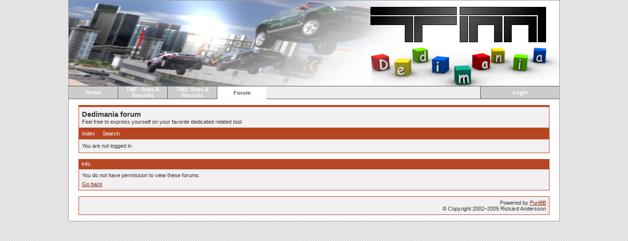

--- FILE ---
content_type: text/html; charset=UTF-8
request_url: http://dedimania.net/SITE/forum/post.php?tid=456&qid=4181
body_size: 1954
content:
<!DOCTYPE html PUBLIC "-//W3C//DTD XHTML 1.0 Transitional//EN" "http://www.w3.org/TR/xhtml1/DTD/xhtml1-transitional.dtd">
<html xmlns="http://www.w3.org/1999/xhtml">
	<head>
		<meta http-equiv="content-type" content="text/html; charset=utf-8" />
		<meta name="ROBOTS" content="NOINDEX, FOLLOW" />
<title>Dedimania forum / Info</title>
<link rel="stylesheet" type="text/css" href="style/Sulfur.css" />
		<script src="../js/home.js" type="text/javascript"></script>
		<script src="../js/menu.js" type="text/javascript"></script>
		<script src="../js/log.js" type="text/javascript"></script>
		<script src="../js/chat.js" type="text/javascript"></script>
		<script src="../js/draglayer.js" type="text/javascript"></script>	
		<script src="../js/sondage.js" type="text/javascript"></script>
		<!--link href="../style.css" rel="stylesheet" type="text/css"/-->
		<style>
			body{
				background-image:url(../images/background.gif);
				font-family:Trebuchet MS, Verdan, Arial, Helvetica, Geneva, Swiss, SunSans-Regular, sans-serif;
				color:#999999;
			}
			#mainDiv{
				width:1000px;
				/*height:1500px;*/
				border:#999999 solid 1px;
				background-color:#FFFFFF;
				margin-left:auto;
				margin-right:auto;
			}
		</style>
	</head>
	
	<body>
	
	<!--div id="sonWav">
		<embed src="wav/newChatMessage.wav" autostart=false width=0 height=0 id="newChatMessage" enablejavascript="true"><noembed></noembed></embed>
		<embed src="wav/rire.wav" autostart=false width=0 height=0 id="rire" enablejavascript="true"><noembed></noembed></embed>
		<embed src="wav/bonjour_1.wav" autostart=false width=0 height=0 id="bonjour_1" enablejavascript="true"><noembed></noembed></embed>
		<embed src="wav/bonjour_2.wav" autostart=false width=0 height=0 id="bonjour_2" enablejavascript="true"><noembed></noembed></embed>
		<embed src="wav/doh.wav" autostart=false width=0 height=0 id="doh" enablejavascript="true"><noembed></noembed></embed>
		<embed src="wav/wahoo.wav" autostart=false width=0 height=0 id="wahoo" enablejavascript="true"><noembed></noembed></embed>
		<embed src="wav/afk.wav" autostart=false width=0 height=0 id="afk" enablejavascript="true"><noembed></noembed></embed>
		<embed src="wav/tumeprendspouruncon.wav" autostart=false width=0 height=0 id="tumeprendspouruncon" enablejavascript="true"><noembed></noembed></embed>								
	</div-->
	<div id="mainDiv">
		<div id="banner">
				<!-- BLOCK HIDDEN POPUP CONTAINER -->			
				<div id="popup_container" style="position:absolute;width:1px;height:1px;"></div>
		</div>
		<!--table bgcolor="#96999A" width="1000" cellpadding="0" cellspacing="0">
			<tr>
				<td align="left">&nbsp;&nbsp;<font color="#FFCC33"><b><a href="index2.php">Home</a> | <a href="#">Tournaments </a>| {T_FORUM_LINK} | <a href="#">Team</a></b></font></td>
				<td align="right"><font color="#FFCC33"><b>Online Statistics : <font size="2">{T_COUNT_PLAYERS}</font> Players - <font size="2">{T_COUNT_SERVERS}</font> Servers</b></font>&nbsp;&nbsp;</td>
			</tr>
		</table-->
		<table bgcolor="#96999A" width="1000" cellpadding="0" cellspacing="0">
			<tr>
<!--				<td id="menu1" onclick="menuMouseclick(1,'#ccc',5);window.location.replace('http://dedimania.net/SITE/index2.php')" onmouseover="menuMouseover(this,'#6894FF')" onmouseout="menuMouseout(this,'#cccccc')" height="25" width="100" align="center" style="cursor: pointer;color:#ffffff;background-color:#cccccc;border-bottom:1px solid #555;border-top:1px solid #555"><b><font style="font-size:11px">Home</font></b></td> -->
				<td id="menu1" onclick="menuMouseclick(1,'#ccc',5);window.open('http://dedimania.net/SITE/index2.php','_self')" onmouseover="menuMouseover(this,'#6894FF')" onmouseout="menuMouseout(this,'#cccccc')" height="25" width="100" align="center" style="cursor: pointer;color:#ffffff;background-color:#cccccc;border-bottom:1px solid #555;border-top:1px solid #555"><b><font style="font-size:11px">Home</font></b></td>

				<td id="menu2" onclick="menuMouseclick(2,'#ccc',5);window.open('http://dedimania.net/tmstats/','_self')" onmouseover="menuMouseover(this,'#FF3300')" onmouseout="menuMouseout(this,'#cccccc')" width="100" align="center" style="cursor: pointer;color:#ffffff;background-color:#cccccc;border-left:1px solid #555;border-bottom:1px solid #555;border-top:1px solid #555"><b><font style="font-size:11px">TMF: Stats &amp; Records</font></b></td>

				<td id="menu3" onclick="menuMouseclick(2,'#ccc',5);window.open('http://dedimania.net/tm2stats/','_self')" onmouseover="menuMouseover(this,'#FF3300')" onmouseout="menuMouseout(this,'#cccccc')" width="100" align="center" style="cursor: pointer;color:#ffffff;background-color:#cccccc;border-left:1px solid #555;border-bottom:1px solid #555;border-top:1px solid #555"><b><font style="font-size:11px">TM2: Stats &amp; Records</font></b></td>

				<td id="menu4" onclick="menuMouseclick(3,'#ccc',5);window.open('http://dedimania.net/SITE/forum/','_self')" onmouseover="menuMouseover(this,'#FFCC33')" onmouseout="menuMouseout(this,'#cccccc')" width="100" align="center" style="cursor: pointer;color:#555555;border-left:1px solid #555;border-top:1px solid #555;background-color:rgb(255, 255, 255)"><b><font style="font-size:11px">Forum</font></b></td>

<!--				<td id="menu4" onclick="menuMouseclick(4,'#ccc',5)" onmouseover="menuMouseover(this,'#1CD74A')" onmouseout="menuMouseout(this,'#cccccc')" width="100" align="center" style="cursor: pointer;color:#ffffff;background-color:#cccccc;border-left:1px solid #555;border-right:1px solid #555;border-bottom:1px solid #555;border-top:1px solid #555"><b><font style="font-size:11px"></font></b></td> -->

				<td style="border-bottom:1px solid #555;border-top:1px solid #555;background-color:#eee" align="right">&nbsp;</td>

				<td id="menu5" onclick="menuMouseclick(5,'#ccc',5);logout()" onmouseover="menuMouseover(this,'#6666cc')" onmouseout="menuMouseout(this,'#cccccc')" width="160" align="center" style="cursor: pointer;color:#ffffff;background-color:#cccccc;border-left:1px solid #555;border-bottom:1px solid #555;border-top:1px solid #555"><font style="font-size:11px"><b>Login</b></font></td>
			</tr>
		</table>
		
	
		<div id="mainContent" style='height:'>


<div id="punwrap">
<div id="punpost" class="pun">

<div id="brdheader" class="block">
	<div class="box">
		<div id="brdtitle" class="inbox">
			<h1><span>Dedimania forum</span></h1>
			<p><span>Feel free to express yourself on your favorite dedicated related tool.</span></p>
		</div>
		<div id="brdmenu" class="inbox">
			<ul>
				<li id="navindex"><a href="index.php">Index</a></li>
				<li id="navsearch"><a href="search.php">Search</a></li>
			</ul>
		</div>
		<div id="brdwelcome" class="inbox">
			<p>You are not logged in.</p>
		</div>
	</div>
</div>



<div id="msg" class="block">
	<h2><span>Info</span></h2>
	<div class="box">
		<div class="inbox">
		<p>You do not have permission to view these forums.</p>
		<p><a href="javascript: history.go(-1)">Go back</a></p>
		</div>
	</div>
</div>

<div id="brdfooter" class="block">
	<h2><span>Board footer</span></h2>
	<div class="box">
		<div class="inbox">
			<p class="conr">Powered by <a href="http://www.punbb.org/">PunBB</a><br />&copy; Copyright 2002&#8211;2005 Rickard Andersson</p>
			<div class="clearer"></div>
		</div>
	</div>
</div>

</div>
</div>

</div>
</div>

</body>
</html>


--- FILE ---
content_type: application/javascript
request_url: http://dedimania.net/SITE/js/chat.js
body_size: 2469
content:
// C H A T  by Vegeta
//Utiliser lors du la reherche d'un server
var lastChatId = 0;
var newChatterList = new Array();
var oldChatterList = new Array();
var newMessage = "";

function chat(action)
{
	var e_login = GetElementById("login");
	var e_text = GetElementById("chat_text");
	var content_chat = GetElementById("content_chat");
	var content_chatters = GetElementById("content_chatters");
	var table_chatters = GetElementById("table_chatters");
	
	if(action=='add_line') {
		newMessage = e_text.value;
		GetElementById("chat_text").value = "";
		return;
	}
	if(newMessage!=""&&action=='get_lines') {
		chat('add_chatline');
		return;
	}


	if (e_login!=null&&e_text!=null&&content_chat!=null&&content_chatters!=null) {
		content_chat.scrollTop=content_chat.scrollHeight;
		var data = 'Action='+action+'&lastChatId='+lastChatId;
		var page = 'ajax/ajax.chat.php';
		var servlist = "";
	
		if (window.ActiveXObject)
		{
			var XhrObj = new ActiveXObject("Microsoft.XMLHTTP") ;
		}
		else
		{
			var XhrObj = new XMLHttpRequest();
		}
	
		var chat_author = GetElementById("login").value;
		var chat_text 	= GetElementById("chat_text").value;
		
		if(action=='add_chatline') {
			data += "&Author="+chat_author;
			data += "&Text="+encodeURIComponent(newMessage);
			newMessage = "";
		} else if(action=='refresh_chatters') {
			data += "&Client="+chat_author;
		}
	
		//Ouverture du fichier en methode POST
		XhrObj.open("POST", page);
	
		//Ok pour la page cible
		XhrObj.onreadystatechange = function()
		{
			if (XhrObj.readyState == 4 && XhrObj.status == 200)
			{
				var res = XhrObj.responseText;
				if(action=='add_chatline') {
					newMessage = "";
					chat('get_lines');
				
				} else if(action=='get_lines') {
					var args = res.split("<!--separator-->");
					lastChatId = args[0];
					if(args[1].length > 27) {		
						addChatLine(args[1]);
					}
			
				} else if(action=='refresh_chatters') {
					newChatterList = res.split(",");
					//addChatLine(res);

					var t = getNewChatter();
					for(i=0;i<t.length;i++) {
						addPlayerToChattersList(t[i]);
					}
					var r = getOldChatter();
					for(i=0;i<r.length;i++) {
						var e = GetElementById("chat_player_id"+r[i]);
						table_chatters.removeChild(e);
						while(GetElementById("chat_player_id_info"+r[i]) != null) {
							var e = GetElementById("chat_player_id_info"+r[i]);
							table_chatters.removeChild(e);
						}
					}
					oldChatterList = newChatterList;
				}
			}
		}
		XhrObj.setRequestHeader('Content-Type','application/x-www-form-urlencoded');
		XhrObj.send(data);
	}
}

function addPlayerToChattersList(login) {
	var table_chatters = GetElementById("table_chatters");
	var content_chat = GetElementById("content_chat");
	var data = "login="+login;//+"&champ=ColoredNickName";
	var page = "./utils/getPlayerFromId.php";

	if (window.ActiveXObject)
	{
		//Internet Explorer
		var XhrObj = new ActiveXObject("Microsoft.XMLHTTP");
	}
	else
	{
		var XhrObj = new XMLHttpRequest();
	}
	//Ouverture du fichier en methode POST
	XhrObj.open("POST", page);
	
	//Ok pour la page cible
	XhrObj.onreadystatechange = function()
	{
		if (XhrObj.readyState == 4 && XhrObj.status == 200)
		{
			var res = XhrObj.responseText;
			var resT = res.split('<');
			var playerid = resT[0];
			resT[0] = "";
			var playerNick = resT.join('<');
			//for(i=0;i<5;i++) {
			var newChatter = document.createElement("TR");
			newChatter.id = "chat_player_id"+login;
			newChatter.onmouseover = function() {this.style.backgroundColor = '#fdfefe'}
			newChatter.onmouseout = function() {this.style.backgroundColor = '#f7f7f7'}
			newChatter.style.backgroundColor = "#f7f7f7";
			newChatter.style.cursor = "pointer";
			var cell = document.createElement("TD");
			cell.style.borderBottom = "1px solid #ccc";
			cell.innerHTML = "<div style=\"width:100px;height:20px;padding:4px 0px 0px 0px;overflow:hidden\">&nbsp;&nbsp;<font size='1'>"+playerNick+"</font></div>";
   			newChatter.appendChild(cell);
			newChatter.onclick = function() {
				if(GetElementById("chat_player_id_info"+login)==null) {
					cell.style.backgroundColor = "#ececfe";
					cell.style.borderBottom = "1px dashed #ccc";

					var newChatterInfo = document.createElement("TR");
					newChatterInfo.id = "chat_player_id_info"+login;
					var cellinfo = document.createElement("TD");
					cellinfo.innerHTML = "&nbsp;&nbsp;<img align='absmiddle' src='images/profile.gif'/>&nbsp;<font size='1'>View profile</font>";
					cellinfo.style.height = "20px";
					cellinfo.style.borderBottom = "1px solid #ccc";
					cellinfo.style.backgroundColor = "#fdfefe";
					cellinfo.style.cursor = "pointer";
					cellinfo.onclick = function() {
						internalLink("player:"+playerid);
					}
	   				newChatterInfo.appendChild(cellinfo);
					insertAfter(table_chatters, newChatterInfo, newChatter);
					/*var newChatterInfo = document.createElement("TR");
					newChatterInfo.id = "chat_player_id_info"+login;
					var cellinfo = document.createElement("TD");
					cellinfo.innerHTML = "&nbsp;&nbsp;<font size='1'>Say 'Hello'</font>";
					cellinfo.style.borderBottom = "";
					cellinfo.style.backgroundColor = "#fdfefe";
					cellinfo.style.cursor = "pointer";
					cellinfo.onclick = function() {
						newMessage="Hi player:"+playerid;
					}
	   				newChatterInfo.appendChild(cellinfo);
					insertAfter(table_chatters, newChatterInfo, newChatter);

					var newChatterInfo = document.createElement("TR");
					newChatterInfo.id = "chat_player_id_info"+login;
					var cellinfo = document.createElement("TD");
					cellinfo.innerHTML = "&nbsp;&nbsp;<font size='1'>Say 'Cya'</font>";
					cellinfo.style.borderBottom = "";
					cellinfo.style.backgroundColor = "#fdfefe";
					cellinfo.style.cursor = "pointer";
					cellinfo.onclick = function() {
						newMessage="Cya player:"+playerid;
					}
	   				newChatterInfo.appendChild(cellinfo);
					insertAfter(table_chatters, newChatterInfo, newChatter);
					*/
				} else {
					cell.style.backgroundColor = "";
					cell.style.borderBottom = "1px solid #ccc";
					while(GetElementById("chat_player_id_info"+login) != null) {
						var e = GetElementById("chat_player_id_info"+login);
						table_chatters.removeChild(e);
					}
				}
			}
			table_chatters.appendChild(newChatter);
			//alert(table_chatters.innerHTML);
			//}
		}
	}
	XhrObj.setRequestHeader('Content-Type','application/x-www-form-urlencoded');;
	XhrObj.send(data);
}

function insertAfter(parent, newElement, referenceElement){
  parent.insertBefore(newElement, referenceElement.nextSibling);
} 

function getNewChatter() {
	var res = new Array();
	var k = 0;
	for(i=0;i<newChatterList.length;i++) {
		$appartient = false;
		for(j=0;j<oldChatterList.length;j++) {
			if(!$appartient&&(oldChatterList[j]==newChatterList[i]))
				$appartient = true;
		}
		if(!$appartient) {
			res[k] = newChatterList[i];
			k++;
		}
	}
	return res;
}

function addChatLine(text) {
	var content_chat = GetElementById("content_chat");
	var noeud_element = document.createElement("DIV");
	noeud_element.innerHTML=text;
	content_chat.appendChild(noeud_element);
	content_chat.scrollTop=content_chat.scrollHeight;
	//content_chat.insertBefore(noeud_element,content_chat.firstChild);
}

function getOldChatter() {
	var res = new Array();
	var k = 0;
	for(i=0;i<oldChatterList.length;i++) {
		$appartient = false;
		for(j=0;j<newChatterList.length;j++) {
			if(!$appartient&&(newChatterList[j]==oldChatterList[i]))
				$appartient = true;
		}
		if(!$appartient) {
			res[k] = oldChatterList[i];
			k++;
		}
	}
	return res;
}

function start_chat(time,intervalle) {
	setTimeout("autorefresh_chat("+intervalle+")",time);
}
function autorefresh_chat(duration) {
	if(pageCourante=='pageHome')
		chat('get_lines');
	setTimeout("autorefresh_chat("+duration+")",duration);
}

function autorefresh_chatters(duration) {
	if(pageCourante=='pageHome')
		chat('refresh_chatters');
	setTimeout("autorefresh_chatters("+duration+")",duration);
}

function EvalSound(soundobj) {
 /* var thissound=GetElementById(soundobj);
  thissound.Play();*/
}

function soundSmiley(t){
	/*var res = false;
	if(t.search("images/smiley/grand_sourire.gif") != -1) {
		EvalSound('rire');
		res = true;
		return res;
	}
	if(t.search("bonjour") != -1) {
		EvalSound('bonjour_2');
		res = true;
		return res;
	}
	if(t.search("yo") != -1) {
		EvalSound('bonjour_1');
		res = true;
		return res;
	}
	if(t.search("doh") != -1) {
		EvalSound('doh');
		res = true;
		return res;
	}
	if(t.search("afk") != -1) {
		EvalSound('afk');
		res = true;
		return res;
	}
	if(t.search("wahoo") != -1) {
		EvalSound('wahoo');
		res = true;
		return res;
	}
	return res;*/
}

function sendMessageToChat(nick,message) {
	var data = 'Action=add_chatline&lastChatId='+lastChatId+"&Author="+nick+"&Text="+message;
	var page = 'ajax/ajax.chat.php';

	if (window.ActiveXObject)
	{
		var XhrObj = new ActiveXObject("Microsoft.XMLHTTP") ;
	}
	else
	{
		var XhrObj = new XMLHttpRequest();
	}
	//d�finition de l'endroit d'affichage:
	content_chat 		= GetElementById("content_chat");

	//Ouverture du fichier en methode POST
	XhrObj.open("POST", page);

	//Ok pour la page cible
	XhrObj.onreadystatechange = function()
	{
		if (XhrObj.readyState == 4 && XhrObj.status == 200)
		{
		}
	}
	XhrObj.setRequestHeader('Content-Type','application/x-www-form-urlencoded');
	XhrObj.send(data);
}


function getLastMessages(n) {
	var data = 'Action='+action+'&lastChatId='+1*lastChatId-1*n;
	var page = 'ajax/ajax.chat.php';

	if (window.ActiveXObject)
	{
		var XhrObj = new ActiveXObject("Microsoft.XMLHTTP") ;
	}
	else
	{
		var XhrObj = new XMLHttpRequest();
	}

	data += "&Client="+chat_author;

	//d�finition de l'endroit d'affichage:
	content_chat 		= GetElementById("content_chat");

	//Ouverture du fichier en methode POST
	XhrObj.open("POST", page);

	//Ok pour la page cible
	XhrObj.onreadystatechange = function()
	{
		if (XhrObj.readyState == 4 && XhrObj.status == 200)
		{
			var res = XhrObj.responseText;
			var args = res.split("<!--separator-->");
			lastChatId = args[0];
			if(args[1].length > 27) {		
				var type = "div";
				var noeud_element = document.createElement(type);
				noeud_element.innerHTML=args[1];
				//content_chat.insertBefore(noeud_element,content_chat.firstChild);
				content_chat.appendChild(noeud_element);	
				content_chat.scrollTop=content_chat.scrollHeight;
			}
		}
	}
	XhrObj.setRequestHeader('Content-Type','application/x-www-form-urlencoded');
	XhrObj.send(data);
}



--- FILE ---
content_type: application/javascript
request_url: http://dedimania.net/SITE/js/menu.js
body_size: 261
content:
function menuMouseover(e,color) {
	if(e.style.backgroundColor != "rgb(255, 255, 255)") {
		e.style.backgroundColor = color;
	}
}

function menuMouseout(e,color) {
	if(e.style.backgroundColor != "rgb(255, 255, 255)") {
		e.style.backgroundColor = color;
	}
}

function menuMouseclick(i,color,nb) {
	for(j=1;j<=nb;j++) {
		var e = document.getElementById("menu"+j);
		if(i==j) {
			e.style.backgroundColor = "rgb(255, 255, 255)";
			e.style.borderBottom 	= "0px";
			e.style.color 				=  "#555555";
		} else {
			e.style.backgroundColor = color;
			e.style.borderBottom 	= "1px solid #555";
			e.style.color 				=  "#ffffff";
		}
	}
}

--- FILE ---
content_type: application/javascript
request_url: http://dedimania.net/SITE/js/log.js
body_size: 700
content:
function login() {

	if(document.getElementById('errorLogin') != null)
		document.getElementById('errorLogin').innerHTML = "&nbsp;";	

	var page = "login.php";
	var data = "action=in";
	
	data += "&login="+GetElementById("log_login").value;
	data += "&code="+GetElementById("log_code").value;
	data += "&game="+GetElementById("log_game").value;
	
	if (window.ActiveXObject)
	{
		//Internet Explorer
		var XhrObj = new ActiveXObject("Microsoft.XMLHTTP");
	}
	else
	{
		var XhrObj = new XMLHttpRequest();
	}

	//Ouverture du fichier en methode POST
	XhrObj.open("POST", page);
	
	//Ok pour la page cible
	XhrObj.onreadystatechange = function()
	{
		if (XhrObj.readyState == 4 && XhrObj.status == 200)
		{
			var response = XhrObj.responseText;			
			if(response!="") {
				window.location.replace('http://dedimania.net/SITE/log.php');
				//if(document.getElementById('errorLogin') != null)
				//document.getElementById('errorLogin').innerHTML = "<font color='#f00'><b>ok</b></font>";
			} else {
				if(document.getElementById('errorLogin') != null)
					document.getElementById('errorLogin').innerHTML = "<font color='#f00'><b>Error in Login or Community Code</b></font>";
			}
		}
	}
	XhrObj.setRequestHeader('Content-Type','application/x-www-form-urlencoded');;
	XhrObj.send(data);
}

function logout() {
	var page = "login.php";
	var data = "action=out";
	
	if (window.ActiveXObject)
	{
		//Internet Explorer
		var XhrObj = new ActiveXObject("Microsoft.XMLHTTP");
	}
	else
	{
		var XhrObj = new XMLHttpRequest();
	}

	//Ouverture du fichier en methode POST
	XhrObj.open("POST", page);
	
	//Ok pour la page cible
	XhrObj.onreadystatechange = function()
	{
		if (XhrObj.readyState == 4 && XhrObj.status == 200)
		{
			window.location.replace('http://dedimania.net/SITE/log.php');
		}
	}
	XhrObj.setRequestHeader('Content-Type','application/x-www-form-urlencoded');;
	XhrObj.send(data);
}



function loginout() {
	var content = GetElementById("menu5").innerHTML;
	if(content.search('Logout') != -1) {
		logout();
		content = "<b>Login</b>";
	} else {
		window.location.replace('http://dedimania.net/SITE/log.php');
	}
}
